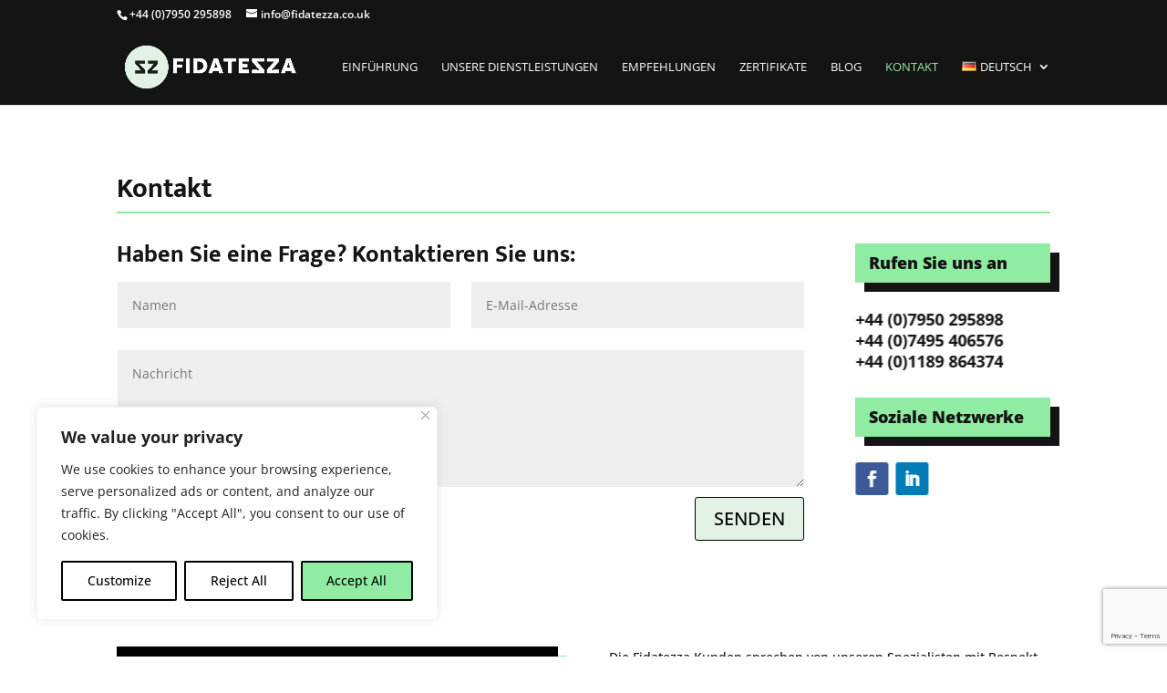

--- FILE ---
content_type: text/html; charset=utf-8
request_url: https://www.google.com/recaptcha/api2/anchor?ar=1&k=6LeyNm0aAAAAAPOPdjGFcBSB567GeHIk_VXB7a2G&co=aHR0cHM6Ly9maWRhdGV6emEuY29tOjQ0Mw..&hl=en&v=9TiwnJFHeuIw_s0wSd3fiKfN&size=invisible&anchor-ms=20000&execute-ms=30000&cb=eqdeq522o7pb
body_size: 48867
content:
<!DOCTYPE HTML><html dir="ltr" lang="en"><head><meta http-equiv="Content-Type" content="text/html; charset=UTF-8">
<meta http-equiv="X-UA-Compatible" content="IE=edge">
<title>reCAPTCHA</title>
<style type="text/css">
/* cyrillic-ext */
@font-face {
  font-family: 'Roboto';
  font-style: normal;
  font-weight: 400;
  font-stretch: 100%;
  src: url(//fonts.gstatic.com/s/roboto/v48/KFO7CnqEu92Fr1ME7kSn66aGLdTylUAMa3GUBHMdazTgWw.woff2) format('woff2');
  unicode-range: U+0460-052F, U+1C80-1C8A, U+20B4, U+2DE0-2DFF, U+A640-A69F, U+FE2E-FE2F;
}
/* cyrillic */
@font-face {
  font-family: 'Roboto';
  font-style: normal;
  font-weight: 400;
  font-stretch: 100%;
  src: url(//fonts.gstatic.com/s/roboto/v48/KFO7CnqEu92Fr1ME7kSn66aGLdTylUAMa3iUBHMdazTgWw.woff2) format('woff2');
  unicode-range: U+0301, U+0400-045F, U+0490-0491, U+04B0-04B1, U+2116;
}
/* greek-ext */
@font-face {
  font-family: 'Roboto';
  font-style: normal;
  font-weight: 400;
  font-stretch: 100%;
  src: url(//fonts.gstatic.com/s/roboto/v48/KFO7CnqEu92Fr1ME7kSn66aGLdTylUAMa3CUBHMdazTgWw.woff2) format('woff2');
  unicode-range: U+1F00-1FFF;
}
/* greek */
@font-face {
  font-family: 'Roboto';
  font-style: normal;
  font-weight: 400;
  font-stretch: 100%;
  src: url(//fonts.gstatic.com/s/roboto/v48/KFO7CnqEu92Fr1ME7kSn66aGLdTylUAMa3-UBHMdazTgWw.woff2) format('woff2');
  unicode-range: U+0370-0377, U+037A-037F, U+0384-038A, U+038C, U+038E-03A1, U+03A3-03FF;
}
/* math */
@font-face {
  font-family: 'Roboto';
  font-style: normal;
  font-weight: 400;
  font-stretch: 100%;
  src: url(//fonts.gstatic.com/s/roboto/v48/KFO7CnqEu92Fr1ME7kSn66aGLdTylUAMawCUBHMdazTgWw.woff2) format('woff2');
  unicode-range: U+0302-0303, U+0305, U+0307-0308, U+0310, U+0312, U+0315, U+031A, U+0326-0327, U+032C, U+032F-0330, U+0332-0333, U+0338, U+033A, U+0346, U+034D, U+0391-03A1, U+03A3-03A9, U+03B1-03C9, U+03D1, U+03D5-03D6, U+03F0-03F1, U+03F4-03F5, U+2016-2017, U+2034-2038, U+203C, U+2040, U+2043, U+2047, U+2050, U+2057, U+205F, U+2070-2071, U+2074-208E, U+2090-209C, U+20D0-20DC, U+20E1, U+20E5-20EF, U+2100-2112, U+2114-2115, U+2117-2121, U+2123-214F, U+2190, U+2192, U+2194-21AE, U+21B0-21E5, U+21F1-21F2, U+21F4-2211, U+2213-2214, U+2216-22FF, U+2308-230B, U+2310, U+2319, U+231C-2321, U+2336-237A, U+237C, U+2395, U+239B-23B7, U+23D0, U+23DC-23E1, U+2474-2475, U+25AF, U+25B3, U+25B7, U+25BD, U+25C1, U+25CA, U+25CC, U+25FB, U+266D-266F, U+27C0-27FF, U+2900-2AFF, U+2B0E-2B11, U+2B30-2B4C, U+2BFE, U+3030, U+FF5B, U+FF5D, U+1D400-1D7FF, U+1EE00-1EEFF;
}
/* symbols */
@font-face {
  font-family: 'Roboto';
  font-style: normal;
  font-weight: 400;
  font-stretch: 100%;
  src: url(//fonts.gstatic.com/s/roboto/v48/KFO7CnqEu92Fr1ME7kSn66aGLdTylUAMaxKUBHMdazTgWw.woff2) format('woff2');
  unicode-range: U+0001-000C, U+000E-001F, U+007F-009F, U+20DD-20E0, U+20E2-20E4, U+2150-218F, U+2190, U+2192, U+2194-2199, U+21AF, U+21E6-21F0, U+21F3, U+2218-2219, U+2299, U+22C4-22C6, U+2300-243F, U+2440-244A, U+2460-24FF, U+25A0-27BF, U+2800-28FF, U+2921-2922, U+2981, U+29BF, U+29EB, U+2B00-2BFF, U+4DC0-4DFF, U+FFF9-FFFB, U+10140-1018E, U+10190-1019C, U+101A0, U+101D0-101FD, U+102E0-102FB, U+10E60-10E7E, U+1D2C0-1D2D3, U+1D2E0-1D37F, U+1F000-1F0FF, U+1F100-1F1AD, U+1F1E6-1F1FF, U+1F30D-1F30F, U+1F315, U+1F31C, U+1F31E, U+1F320-1F32C, U+1F336, U+1F378, U+1F37D, U+1F382, U+1F393-1F39F, U+1F3A7-1F3A8, U+1F3AC-1F3AF, U+1F3C2, U+1F3C4-1F3C6, U+1F3CA-1F3CE, U+1F3D4-1F3E0, U+1F3ED, U+1F3F1-1F3F3, U+1F3F5-1F3F7, U+1F408, U+1F415, U+1F41F, U+1F426, U+1F43F, U+1F441-1F442, U+1F444, U+1F446-1F449, U+1F44C-1F44E, U+1F453, U+1F46A, U+1F47D, U+1F4A3, U+1F4B0, U+1F4B3, U+1F4B9, U+1F4BB, U+1F4BF, U+1F4C8-1F4CB, U+1F4D6, U+1F4DA, U+1F4DF, U+1F4E3-1F4E6, U+1F4EA-1F4ED, U+1F4F7, U+1F4F9-1F4FB, U+1F4FD-1F4FE, U+1F503, U+1F507-1F50B, U+1F50D, U+1F512-1F513, U+1F53E-1F54A, U+1F54F-1F5FA, U+1F610, U+1F650-1F67F, U+1F687, U+1F68D, U+1F691, U+1F694, U+1F698, U+1F6AD, U+1F6B2, U+1F6B9-1F6BA, U+1F6BC, U+1F6C6-1F6CF, U+1F6D3-1F6D7, U+1F6E0-1F6EA, U+1F6F0-1F6F3, U+1F6F7-1F6FC, U+1F700-1F7FF, U+1F800-1F80B, U+1F810-1F847, U+1F850-1F859, U+1F860-1F887, U+1F890-1F8AD, U+1F8B0-1F8BB, U+1F8C0-1F8C1, U+1F900-1F90B, U+1F93B, U+1F946, U+1F984, U+1F996, U+1F9E9, U+1FA00-1FA6F, U+1FA70-1FA7C, U+1FA80-1FA89, U+1FA8F-1FAC6, U+1FACE-1FADC, U+1FADF-1FAE9, U+1FAF0-1FAF8, U+1FB00-1FBFF;
}
/* vietnamese */
@font-face {
  font-family: 'Roboto';
  font-style: normal;
  font-weight: 400;
  font-stretch: 100%;
  src: url(//fonts.gstatic.com/s/roboto/v48/KFO7CnqEu92Fr1ME7kSn66aGLdTylUAMa3OUBHMdazTgWw.woff2) format('woff2');
  unicode-range: U+0102-0103, U+0110-0111, U+0128-0129, U+0168-0169, U+01A0-01A1, U+01AF-01B0, U+0300-0301, U+0303-0304, U+0308-0309, U+0323, U+0329, U+1EA0-1EF9, U+20AB;
}
/* latin-ext */
@font-face {
  font-family: 'Roboto';
  font-style: normal;
  font-weight: 400;
  font-stretch: 100%;
  src: url(//fonts.gstatic.com/s/roboto/v48/KFO7CnqEu92Fr1ME7kSn66aGLdTylUAMa3KUBHMdazTgWw.woff2) format('woff2');
  unicode-range: U+0100-02BA, U+02BD-02C5, U+02C7-02CC, U+02CE-02D7, U+02DD-02FF, U+0304, U+0308, U+0329, U+1D00-1DBF, U+1E00-1E9F, U+1EF2-1EFF, U+2020, U+20A0-20AB, U+20AD-20C0, U+2113, U+2C60-2C7F, U+A720-A7FF;
}
/* latin */
@font-face {
  font-family: 'Roboto';
  font-style: normal;
  font-weight: 400;
  font-stretch: 100%;
  src: url(//fonts.gstatic.com/s/roboto/v48/KFO7CnqEu92Fr1ME7kSn66aGLdTylUAMa3yUBHMdazQ.woff2) format('woff2');
  unicode-range: U+0000-00FF, U+0131, U+0152-0153, U+02BB-02BC, U+02C6, U+02DA, U+02DC, U+0304, U+0308, U+0329, U+2000-206F, U+20AC, U+2122, U+2191, U+2193, U+2212, U+2215, U+FEFF, U+FFFD;
}
/* cyrillic-ext */
@font-face {
  font-family: 'Roboto';
  font-style: normal;
  font-weight: 500;
  font-stretch: 100%;
  src: url(//fonts.gstatic.com/s/roboto/v48/KFO7CnqEu92Fr1ME7kSn66aGLdTylUAMa3GUBHMdazTgWw.woff2) format('woff2');
  unicode-range: U+0460-052F, U+1C80-1C8A, U+20B4, U+2DE0-2DFF, U+A640-A69F, U+FE2E-FE2F;
}
/* cyrillic */
@font-face {
  font-family: 'Roboto';
  font-style: normal;
  font-weight: 500;
  font-stretch: 100%;
  src: url(//fonts.gstatic.com/s/roboto/v48/KFO7CnqEu92Fr1ME7kSn66aGLdTylUAMa3iUBHMdazTgWw.woff2) format('woff2');
  unicode-range: U+0301, U+0400-045F, U+0490-0491, U+04B0-04B1, U+2116;
}
/* greek-ext */
@font-face {
  font-family: 'Roboto';
  font-style: normal;
  font-weight: 500;
  font-stretch: 100%;
  src: url(//fonts.gstatic.com/s/roboto/v48/KFO7CnqEu92Fr1ME7kSn66aGLdTylUAMa3CUBHMdazTgWw.woff2) format('woff2');
  unicode-range: U+1F00-1FFF;
}
/* greek */
@font-face {
  font-family: 'Roboto';
  font-style: normal;
  font-weight: 500;
  font-stretch: 100%;
  src: url(//fonts.gstatic.com/s/roboto/v48/KFO7CnqEu92Fr1ME7kSn66aGLdTylUAMa3-UBHMdazTgWw.woff2) format('woff2');
  unicode-range: U+0370-0377, U+037A-037F, U+0384-038A, U+038C, U+038E-03A1, U+03A3-03FF;
}
/* math */
@font-face {
  font-family: 'Roboto';
  font-style: normal;
  font-weight: 500;
  font-stretch: 100%;
  src: url(//fonts.gstatic.com/s/roboto/v48/KFO7CnqEu92Fr1ME7kSn66aGLdTylUAMawCUBHMdazTgWw.woff2) format('woff2');
  unicode-range: U+0302-0303, U+0305, U+0307-0308, U+0310, U+0312, U+0315, U+031A, U+0326-0327, U+032C, U+032F-0330, U+0332-0333, U+0338, U+033A, U+0346, U+034D, U+0391-03A1, U+03A3-03A9, U+03B1-03C9, U+03D1, U+03D5-03D6, U+03F0-03F1, U+03F4-03F5, U+2016-2017, U+2034-2038, U+203C, U+2040, U+2043, U+2047, U+2050, U+2057, U+205F, U+2070-2071, U+2074-208E, U+2090-209C, U+20D0-20DC, U+20E1, U+20E5-20EF, U+2100-2112, U+2114-2115, U+2117-2121, U+2123-214F, U+2190, U+2192, U+2194-21AE, U+21B0-21E5, U+21F1-21F2, U+21F4-2211, U+2213-2214, U+2216-22FF, U+2308-230B, U+2310, U+2319, U+231C-2321, U+2336-237A, U+237C, U+2395, U+239B-23B7, U+23D0, U+23DC-23E1, U+2474-2475, U+25AF, U+25B3, U+25B7, U+25BD, U+25C1, U+25CA, U+25CC, U+25FB, U+266D-266F, U+27C0-27FF, U+2900-2AFF, U+2B0E-2B11, U+2B30-2B4C, U+2BFE, U+3030, U+FF5B, U+FF5D, U+1D400-1D7FF, U+1EE00-1EEFF;
}
/* symbols */
@font-face {
  font-family: 'Roboto';
  font-style: normal;
  font-weight: 500;
  font-stretch: 100%;
  src: url(//fonts.gstatic.com/s/roboto/v48/KFO7CnqEu92Fr1ME7kSn66aGLdTylUAMaxKUBHMdazTgWw.woff2) format('woff2');
  unicode-range: U+0001-000C, U+000E-001F, U+007F-009F, U+20DD-20E0, U+20E2-20E4, U+2150-218F, U+2190, U+2192, U+2194-2199, U+21AF, U+21E6-21F0, U+21F3, U+2218-2219, U+2299, U+22C4-22C6, U+2300-243F, U+2440-244A, U+2460-24FF, U+25A0-27BF, U+2800-28FF, U+2921-2922, U+2981, U+29BF, U+29EB, U+2B00-2BFF, U+4DC0-4DFF, U+FFF9-FFFB, U+10140-1018E, U+10190-1019C, U+101A0, U+101D0-101FD, U+102E0-102FB, U+10E60-10E7E, U+1D2C0-1D2D3, U+1D2E0-1D37F, U+1F000-1F0FF, U+1F100-1F1AD, U+1F1E6-1F1FF, U+1F30D-1F30F, U+1F315, U+1F31C, U+1F31E, U+1F320-1F32C, U+1F336, U+1F378, U+1F37D, U+1F382, U+1F393-1F39F, U+1F3A7-1F3A8, U+1F3AC-1F3AF, U+1F3C2, U+1F3C4-1F3C6, U+1F3CA-1F3CE, U+1F3D4-1F3E0, U+1F3ED, U+1F3F1-1F3F3, U+1F3F5-1F3F7, U+1F408, U+1F415, U+1F41F, U+1F426, U+1F43F, U+1F441-1F442, U+1F444, U+1F446-1F449, U+1F44C-1F44E, U+1F453, U+1F46A, U+1F47D, U+1F4A3, U+1F4B0, U+1F4B3, U+1F4B9, U+1F4BB, U+1F4BF, U+1F4C8-1F4CB, U+1F4D6, U+1F4DA, U+1F4DF, U+1F4E3-1F4E6, U+1F4EA-1F4ED, U+1F4F7, U+1F4F9-1F4FB, U+1F4FD-1F4FE, U+1F503, U+1F507-1F50B, U+1F50D, U+1F512-1F513, U+1F53E-1F54A, U+1F54F-1F5FA, U+1F610, U+1F650-1F67F, U+1F687, U+1F68D, U+1F691, U+1F694, U+1F698, U+1F6AD, U+1F6B2, U+1F6B9-1F6BA, U+1F6BC, U+1F6C6-1F6CF, U+1F6D3-1F6D7, U+1F6E0-1F6EA, U+1F6F0-1F6F3, U+1F6F7-1F6FC, U+1F700-1F7FF, U+1F800-1F80B, U+1F810-1F847, U+1F850-1F859, U+1F860-1F887, U+1F890-1F8AD, U+1F8B0-1F8BB, U+1F8C0-1F8C1, U+1F900-1F90B, U+1F93B, U+1F946, U+1F984, U+1F996, U+1F9E9, U+1FA00-1FA6F, U+1FA70-1FA7C, U+1FA80-1FA89, U+1FA8F-1FAC6, U+1FACE-1FADC, U+1FADF-1FAE9, U+1FAF0-1FAF8, U+1FB00-1FBFF;
}
/* vietnamese */
@font-face {
  font-family: 'Roboto';
  font-style: normal;
  font-weight: 500;
  font-stretch: 100%;
  src: url(//fonts.gstatic.com/s/roboto/v48/KFO7CnqEu92Fr1ME7kSn66aGLdTylUAMa3OUBHMdazTgWw.woff2) format('woff2');
  unicode-range: U+0102-0103, U+0110-0111, U+0128-0129, U+0168-0169, U+01A0-01A1, U+01AF-01B0, U+0300-0301, U+0303-0304, U+0308-0309, U+0323, U+0329, U+1EA0-1EF9, U+20AB;
}
/* latin-ext */
@font-face {
  font-family: 'Roboto';
  font-style: normal;
  font-weight: 500;
  font-stretch: 100%;
  src: url(//fonts.gstatic.com/s/roboto/v48/KFO7CnqEu92Fr1ME7kSn66aGLdTylUAMa3KUBHMdazTgWw.woff2) format('woff2');
  unicode-range: U+0100-02BA, U+02BD-02C5, U+02C7-02CC, U+02CE-02D7, U+02DD-02FF, U+0304, U+0308, U+0329, U+1D00-1DBF, U+1E00-1E9F, U+1EF2-1EFF, U+2020, U+20A0-20AB, U+20AD-20C0, U+2113, U+2C60-2C7F, U+A720-A7FF;
}
/* latin */
@font-face {
  font-family: 'Roboto';
  font-style: normal;
  font-weight: 500;
  font-stretch: 100%;
  src: url(//fonts.gstatic.com/s/roboto/v48/KFO7CnqEu92Fr1ME7kSn66aGLdTylUAMa3yUBHMdazQ.woff2) format('woff2');
  unicode-range: U+0000-00FF, U+0131, U+0152-0153, U+02BB-02BC, U+02C6, U+02DA, U+02DC, U+0304, U+0308, U+0329, U+2000-206F, U+20AC, U+2122, U+2191, U+2193, U+2212, U+2215, U+FEFF, U+FFFD;
}
/* cyrillic-ext */
@font-face {
  font-family: 'Roboto';
  font-style: normal;
  font-weight: 900;
  font-stretch: 100%;
  src: url(//fonts.gstatic.com/s/roboto/v48/KFO7CnqEu92Fr1ME7kSn66aGLdTylUAMa3GUBHMdazTgWw.woff2) format('woff2');
  unicode-range: U+0460-052F, U+1C80-1C8A, U+20B4, U+2DE0-2DFF, U+A640-A69F, U+FE2E-FE2F;
}
/* cyrillic */
@font-face {
  font-family: 'Roboto';
  font-style: normal;
  font-weight: 900;
  font-stretch: 100%;
  src: url(//fonts.gstatic.com/s/roboto/v48/KFO7CnqEu92Fr1ME7kSn66aGLdTylUAMa3iUBHMdazTgWw.woff2) format('woff2');
  unicode-range: U+0301, U+0400-045F, U+0490-0491, U+04B0-04B1, U+2116;
}
/* greek-ext */
@font-face {
  font-family: 'Roboto';
  font-style: normal;
  font-weight: 900;
  font-stretch: 100%;
  src: url(//fonts.gstatic.com/s/roboto/v48/KFO7CnqEu92Fr1ME7kSn66aGLdTylUAMa3CUBHMdazTgWw.woff2) format('woff2');
  unicode-range: U+1F00-1FFF;
}
/* greek */
@font-face {
  font-family: 'Roboto';
  font-style: normal;
  font-weight: 900;
  font-stretch: 100%;
  src: url(//fonts.gstatic.com/s/roboto/v48/KFO7CnqEu92Fr1ME7kSn66aGLdTylUAMa3-UBHMdazTgWw.woff2) format('woff2');
  unicode-range: U+0370-0377, U+037A-037F, U+0384-038A, U+038C, U+038E-03A1, U+03A3-03FF;
}
/* math */
@font-face {
  font-family: 'Roboto';
  font-style: normal;
  font-weight: 900;
  font-stretch: 100%;
  src: url(//fonts.gstatic.com/s/roboto/v48/KFO7CnqEu92Fr1ME7kSn66aGLdTylUAMawCUBHMdazTgWw.woff2) format('woff2');
  unicode-range: U+0302-0303, U+0305, U+0307-0308, U+0310, U+0312, U+0315, U+031A, U+0326-0327, U+032C, U+032F-0330, U+0332-0333, U+0338, U+033A, U+0346, U+034D, U+0391-03A1, U+03A3-03A9, U+03B1-03C9, U+03D1, U+03D5-03D6, U+03F0-03F1, U+03F4-03F5, U+2016-2017, U+2034-2038, U+203C, U+2040, U+2043, U+2047, U+2050, U+2057, U+205F, U+2070-2071, U+2074-208E, U+2090-209C, U+20D0-20DC, U+20E1, U+20E5-20EF, U+2100-2112, U+2114-2115, U+2117-2121, U+2123-214F, U+2190, U+2192, U+2194-21AE, U+21B0-21E5, U+21F1-21F2, U+21F4-2211, U+2213-2214, U+2216-22FF, U+2308-230B, U+2310, U+2319, U+231C-2321, U+2336-237A, U+237C, U+2395, U+239B-23B7, U+23D0, U+23DC-23E1, U+2474-2475, U+25AF, U+25B3, U+25B7, U+25BD, U+25C1, U+25CA, U+25CC, U+25FB, U+266D-266F, U+27C0-27FF, U+2900-2AFF, U+2B0E-2B11, U+2B30-2B4C, U+2BFE, U+3030, U+FF5B, U+FF5D, U+1D400-1D7FF, U+1EE00-1EEFF;
}
/* symbols */
@font-face {
  font-family: 'Roboto';
  font-style: normal;
  font-weight: 900;
  font-stretch: 100%;
  src: url(//fonts.gstatic.com/s/roboto/v48/KFO7CnqEu92Fr1ME7kSn66aGLdTylUAMaxKUBHMdazTgWw.woff2) format('woff2');
  unicode-range: U+0001-000C, U+000E-001F, U+007F-009F, U+20DD-20E0, U+20E2-20E4, U+2150-218F, U+2190, U+2192, U+2194-2199, U+21AF, U+21E6-21F0, U+21F3, U+2218-2219, U+2299, U+22C4-22C6, U+2300-243F, U+2440-244A, U+2460-24FF, U+25A0-27BF, U+2800-28FF, U+2921-2922, U+2981, U+29BF, U+29EB, U+2B00-2BFF, U+4DC0-4DFF, U+FFF9-FFFB, U+10140-1018E, U+10190-1019C, U+101A0, U+101D0-101FD, U+102E0-102FB, U+10E60-10E7E, U+1D2C0-1D2D3, U+1D2E0-1D37F, U+1F000-1F0FF, U+1F100-1F1AD, U+1F1E6-1F1FF, U+1F30D-1F30F, U+1F315, U+1F31C, U+1F31E, U+1F320-1F32C, U+1F336, U+1F378, U+1F37D, U+1F382, U+1F393-1F39F, U+1F3A7-1F3A8, U+1F3AC-1F3AF, U+1F3C2, U+1F3C4-1F3C6, U+1F3CA-1F3CE, U+1F3D4-1F3E0, U+1F3ED, U+1F3F1-1F3F3, U+1F3F5-1F3F7, U+1F408, U+1F415, U+1F41F, U+1F426, U+1F43F, U+1F441-1F442, U+1F444, U+1F446-1F449, U+1F44C-1F44E, U+1F453, U+1F46A, U+1F47D, U+1F4A3, U+1F4B0, U+1F4B3, U+1F4B9, U+1F4BB, U+1F4BF, U+1F4C8-1F4CB, U+1F4D6, U+1F4DA, U+1F4DF, U+1F4E3-1F4E6, U+1F4EA-1F4ED, U+1F4F7, U+1F4F9-1F4FB, U+1F4FD-1F4FE, U+1F503, U+1F507-1F50B, U+1F50D, U+1F512-1F513, U+1F53E-1F54A, U+1F54F-1F5FA, U+1F610, U+1F650-1F67F, U+1F687, U+1F68D, U+1F691, U+1F694, U+1F698, U+1F6AD, U+1F6B2, U+1F6B9-1F6BA, U+1F6BC, U+1F6C6-1F6CF, U+1F6D3-1F6D7, U+1F6E0-1F6EA, U+1F6F0-1F6F3, U+1F6F7-1F6FC, U+1F700-1F7FF, U+1F800-1F80B, U+1F810-1F847, U+1F850-1F859, U+1F860-1F887, U+1F890-1F8AD, U+1F8B0-1F8BB, U+1F8C0-1F8C1, U+1F900-1F90B, U+1F93B, U+1F946, U+1F984, U+1F996, U+1F9E9, U+1FA00-1FA6F, U+1FA70-1FA7C, U+1FA80-1FA89, U+1FA8F-1FAC6, U+1FACE-1FADC, U+1FADF-1FAE9, U+1FAF0-1FAF8, U+1FB00-1FBFF;
}
/* vietnamese */
@font-face {
  font-family: 'Roboto';
  font-style: normal;
  font-weight: 900;
  font-stretch: 100%;
  src: url(//fonts.gstatic.com/s/roboto/v48/KFO7CnqEu92Fr1ME7kSn66aGLdTylUAMa3OUBHMdazTgWw.woff2) format('woff2');
  unicode-range: U+0102-0103, U+0110-0111, U+0128-0129, U+0168-0169, U+01A0-01A1, U+01AF-01B0, U+0300-0301, U+0303-0304, U+0308-0309, U+0323, U+0329, U+1EA0-1EF9, U+20AB;
}
/* latin-ext */
@font-face {
  font-family: 'Roboto';
  font-style: normal;
  font-weight: 900;
  font-stretch: 100%;
  src: url(//fonts.gstatic.com/s/roboto/v48/KFO7CnqEu92Fr1ME7kSn66aGLdTylUAMa3KUBHMdazTgWw.woff2) format('woff2');
  unicode-range: U+0100-02BA, U+02BD-02C5, U+02C7-02CC, U+02CE-02D7, U+02DD-02FF, U+0304, U+0308, U+0329, U+1D00-1DBF, U+1E00-1E9F, U+1EF2-1EFF, U+2020, U+20A0-20AB, U+20AD-20C0, U+2113, U+2C60-2C7F, U+A720-A7FF;
}
/* latin */
@font-face {
  font-family: 'Roboto';
  font-style: normal;
  font-weight: 900;
  font-stretch: 100%;
  src: url(//fonts.gstatic.com/s/roboto/v48/KFO7CnqEu92Fr1ME7kSn66aGLdTylUAMa3yUBHMdazQ.woff2) format('woff2');
  unicode-range: U+0000-00FF, U+0131, U+0152-0153, U+02BB-02BC, U+02C6, U+02DA, U+02DC, U+0304, U+0308, U+0329, U+2000-206F, U+20AC, U+2122, U+2191, U+2193, U+2212, U+2215, U+FEFF, U+FFFD;
}

</style>
<link rel="stylesheet" type="text/css" href="https://www.gstatic.com/recaptcha/releases/9TiwnJFHeuIw_s0wSd3fiKfN/styles__ltr.css">
<script nonce="V0IBuOmafJf02YGEKMbddQ" type="text/javascript">window['__recaptcha_api'] = 'https://www.google.com/recaptcha/api2/';</script>
<script type="text/javascript" src="https://www.gstatic.com/recaptcha/releases/9TiwnJFHeuIw_s0wSd3fiKfN/recaptcha__en.js" nonce="V0IBuOmafJf02YGEKMbddQ">
      
    </script></head>
<body><div id="rc-anchor-alert" class="rc-anchor-alert"></div>
<input type="hidden" id="recaptcha-token" value="[base64]">
<script type="text/javascript" nonce="V0IBuOmafJf02YGEKMbddQ">
      recaptcha.anchor.Main.init("[\x22ainput\x22,[\x22bgdata\x22,\x22\x22,\[base64]/[base64]/UltIKytdPWE6KGE8MjA0OD9SW0grK109YT4+NnwxOTI6KChhJjY0NTEyKT09NTUyOTYmJnErMTxoLmxlbmd0aCYmKGguY2hhckNvZGVBdChxKzEpJjY0NTEyKT09NTYzMjA/[base64]/MjU1OlI/[base64]/[base64]/[base64]/[base64]/[base64]/[base64]/[base64]/[base64]/[base64]/[base64]\x22,\[base64]\x22,\x22w6HCkmvDgMOpe8K5wqVkwp/Dn8Kfwqc7wp/Cn8Kew7hAw5hTwrLDiMOQw6LCtyLDly/ChcOmfQrCksKdBMOlwoXColjDgMKGw5JdUcKyw7EZKcO9a8KrwrAWM8KAw5TDlcOuVDvCnG/DsXsYwrUAZkV+JSTDnWPCs8OPPz9Bw6oowo17w73DpcKkw5k7FsKYw7pKwroHwrnChBHDu33CjMKMw6XDv1vCusOawp7CgRfChsOjcsK4Lw7CkSTCkVfDlcOmNFROwr/DqcO6w5N4SANxwo3Dq3fDrcKHZTTCt8OIw7DCtsKrwp/CnsKrwr8swrvCrGLCoj3CrWTDs8K+ODbDtsK9CsO4dMOgG3NBw4LCnUzDpBMBw7vCjMOmwpVpGcK8LwpxHMK8w6swwqfClsObNsKXcRlBwr/Du2jDoEo4FinDjMOIwqpbw4BcwoHCkmnCucOXW8OSwq4VHMOnDMKmw77DpWEbKsODQ0/CtBHDpToOXMOiw5HDon8iU8KOwr9AJ8OmXBjCgsKQIsKnfsO0CyjCmsOpC8OsJX0QaFnDtsKML8KnwrlpA0pow5UNfsKnw7/DpcORNsKdwqZiQ0/DonbCmUtdFcK0McOdw6zDlDvDpsKuEcOACEjCh8ODCXkUeDDCjC/CisOgw6fDuTbDl3hLw4x6QzI9AmJCacK7wpLDqg/CghzDpMOGw6cHwrpvwp4+dcK7YcOLw6V/DQU5fF7Di0QFbsO3wrZDwr/Cj8OnSsKdwqfCo8ORwoPCssOPPsKJwpFATMOJwrPCpMOwwrDDksOdw6s2N8KQbsOEw4HDi8KPw5l4wqjDgMO7TAQ8EzxIw7Z/[base64]/CtMKqHgvCgVHDq8ORNlTCvMK+Ww3CusOiXGoWw5/CinrDocOeWsKcXx/ChsKJw7/DvsKmwrjDpFQiWWZSZMKsCFlcwoF9csOjwp1/J1Rfw5vCqSQ1OTBQw5jDnsO/[base64]/DocKtd8K8w4nDtCVRw6tVORQkw7XDqcKew4vDisKTZUbDumvCsMKReA4IMmHDh8KmGMOGXyBFYy8cLFDDh8O7GXsiInBewo3DjhrDjsKzw4lNw4TCt24rwrA0wqVadXbDg8OFC8OYwo/ClsKYR8K7AcOyLgVQPBtTOARhwpjCgETCunQPZSrDlMKtA3HDhcKdPWfCqzkOY8KnbTvDocKnwqrDjXITKMK2O8OGwo05woLCgsOnORwQwrbCmcOcw7UTVg7Cu8KVw7pxw6bCu8ORCsOgdBdGwpDCp8Oqw45WwqDCs23DgToDfcKDwqs/OWYDQMKLccOOwqXDv8Krw4XDgMKXw4BkwqvCm8OkAsOIDsODYjjCgcOHwphvwqgkwoEbZi3CnSTDsDhRHsKeIUDDsMK8H8KHbF3CsMO4NsK4dVvDpsOMVSfCrDvDtMK/QcKTEgnDtsKgb1YWX11cGMOvIHw0w496YMKKw41vw6nCmlA9wpfCqMKLw5DCt8KQNMKoTggEJBoHfwrDp8OiZhxPSMKcXlTCgsK5w5DDj2gzw4/CmcOudjcIwq01MMKrZMKtdgXCr8KswogLOGzDq8OwG8KQw70mwpfDsTfCoBfDvV5zw5UTw7/[base64]/[base64]/DhX3DlsKawqzDqsObw41PH2HCiRvCoGlMCsKKwoHDpgfCt07CiU9TQMOgwowmATYoGsKSwqE+w43CgsOkw5l4wpDDnAcTwoTCmj7ClsKDwpJQWm/CrQnDn1DCgjjDjsOQwqV7wp3CpX19I8KaYynDnz1LMTzCkTzDvcOHw4fCtsOjwo/DijHCsmVDZ8K3woTCocOmQsKxw5lUwqDDjsK3wopzwrg6w6R2KsOXwoxnX8OxwpQ/w6pDXsKvw5dJw4zDukR3wrvDlcKRN2vCvTJIJTzCtcOKW8O/w6zCn8Olw5IzL3/[base64]/dAZqcDwAHsKMw5ETw6nDuQ08wpfDjn4ZVMKmI8KWWMK5UsKLw69cCcO0w6QlwqHDrnkZwoAYTsOrw44LMTJJwqE6N3XDiWhQwoV+L8O3wqrCqsKcPmRYwp9/HgzCplHDk8KTw5gswoRGw4jDqHbCucOiwrDDgcOzXiEhw73DuXTCt8O2YG7DocOFOMK4wqvDnznCt8O5NcO2J0/DgWsKwovDn8KIa8O8woTCrMKmw4HDl04TwpvCqxctwpdowqxgwoTCq8OZFkTDlgtEGgNUfiEUbsO4woU3W8O1w5pgwrTDp8K/QsO8wo1cKSIvw7hJHC1tw5VvLsOqDF9swo3DncKzwpAtV8OxVcKgw7nCm8OHwotswrDCjMKGBsK6w6HDhUTChDY1BcOBaATCs2HCplsARlbClMK6wqwxw64FU8KeZXXCh8Kpw6PDrMO4X2jDj8OIwplcwp4vJ11VMcOZVTRMwq/CpcOwbjNsRn9TOsKUSsOwFQzCqTkMWsKlZsOubUciw63DscKDTcORw4NDUUvDq3xlREXDpsO3w5HDmz/CkyvDlm3Ci8OtHT9McMK1FgNnw4JEwqXDu8OsYMOBb8KdeX1uwovDvkQmB8K8w6LCsMK/L8Kvw6jDgcOwV1NYe8O9IsOhw7TCjlrDtcOyd0XClMK5Ui/[base64]/DgsOpPD4Iw6zCs8KNEV0bw7TDiCHDhFLDt8O4CcOqYRATw5zDrg3DiyfDtBxRw7ACacOAw6jDqTtmw7ZUwpQHGMOQwporDC/Doz7DiMOkwp9pKsOLw4ZAw6VFwqxiw6p0wpo2w4bCs8KMC0LDiVl4w6kuwpLDr0DDtkl9w7wawoV7w7c1woPDoCcoWsK3XcKtw6jCqcOwwrVlwozDk8OQwqfDsVICwr18w4HDrj/Cun/DlXXCqGXCvcO3w7fDhsOIXn1ewqkIwqDDg27Ck8KowqfDmRhaO0TDqcOdQ28lCcKAQyYOwojDuAXCqsOaNl/CuMK/dsO1w7bDicOnw6fDo8Onwq7DlElEw7t/L8Kxw5U+wrd6wqLCszfDjsOCUgvCt8OpV1TDh8OiX1dSLMO2ZcKDwo7CrMOrw5rDh24xNHHDnsKYwrsgwrvDmkfDvcKWw5XDoMOVwoNtw73DvMK6QDvDiyRiCjrDogdzw691OnjDljPCrMKQZGXDn8KHwqw7Kzh/J8ObLcOTw73DmsKSwovCmmkHVG7CicO/GcKewolXfXfCjcKDwpfCox8qag3DmMOBRsKvwrvCvwV8wr1mwrrCnsOwKcO5w43CogPCjAU/wq3DtjQWw4rDncKxwpjDkMOrYsKfw4bDmUHCrFXCpFZ5w4TDo1nCssKWL10CQcOlw6fDmCBAKBzDm8OmHcKawqLChxvDvcOyasOFAHlNWMOaVcO1ZAIae8O6KsK+wp7CqsKCwqbCpyBbw6d/w4PDjsOIYsK3dsKBH8OiKcO+ZcKXw5nDoW3CoEbDhlJmA8Kiw4PCtcO4wonDucKQSsONwrvDk0o+NBbCqCfClB11XsOQw5jDvQLDkVQKDsO1wp1pwrVSfyDDs11sXcKOw5/CisOgw4VkasKfBsO7w4R6woI4wqDDgsKawpgyQk/[base64]/DgxstJgpzw5MkwrvCqGcuw6lfw4TDsHbDv8KDSMOUwpvCj8KWJcKywrI/HMKbw6FPwqIKw5HDrMOtPFY7wrHCmsO7woE4w6/CpBPDgsKWERLDqxdpwqXCp8Kew6kGw7t7ZMKjfhJ0YHNMI8KmCcKJwqhGXx7Ct8KLX3DCo8OpwovDj8Klw70uZcKKB8OnBsOfVmoLwoQwOj7DscK3w6wLw6RfTVZQw6fDnzvDmMOtwpl3wrJxX8OBEcO/wpM3w7QLwq3DszjDhcK+aQtvwpXDkzfChlXCiV3DuVHDlgrCocOBwpVZMsOvT2UPC8KuTMOYPhNAKQTCrwXDkMO+w6LClBdSwowWSEM+w5FIw65VwqHDmkfCmVFew7AlRivCtcKbw5/CucOSFFVHTcKjBWcIwqxERMOAUcOTfsKGwrwmw4DClcKawohWw7FKGcKqw7LCmybDtzhDwqbCjcOuIcOqwoJyUkDClgTCuMKTWMOaJMKmPA3CnRdlGcO8wrjCmsOswrtnw4nClcKSD8O9OlRDCsK/GTN3ak/CmMK5w7ApwrTDqizDmsKAd8KGw7QwYMK/w6TCoMKSQCnDvGTCh8KkMMKTw6XCjVrDvxJSKMO2BcKtwqPDkDjDn8K5wofCmcKIwoMQGTjCnMONG2wqYcKywrIKwqURwq/CplB7wrs/wqPDvwo3SWQfA3XCk8OvesK9RwISw6RVbsOJwrsBdMKowqYbw4XDoVUEScKoBFJNZcObNS7DlnbCo8Ohey/DsxkkwoFDUS8/wpfDiQzCq25/OXUrw5bDvB5AwpZcwoF8w7d/AMKnw63DtiTCqMOQw5zDpMK4w7ViG8OywpEGw78CwoEuOcO4E8O8w77Ds8Oiw6/CgUzCmsOnwpnDicKCw68YWjEUwo3CrWHDp8KlIVZWe8OLZilWw4zDrcKvw5PDrzRbw4MOw7ttwoTDiMOkBgoJw73DlsOUe8Ofw5VMCDDCosOzOgcCwqhSXMK1wpvDp2fClkfCucO/[base64]/CiFTDvjbDr0XDkmIpJS47bMKbIwDCn2/Cp3HDv8KJw7PCsMOmDcKLwrRLDMKZFcKGw4zCpmbDlAtvYsObwr0KDyZXBl1RJ8ONZjfCtsOpw79kw4NXwpAcICfDiXjChMOvw5HDql4uw5DDiW9Zw4PCjBHDs1N9E2LDuMOTwrDClcKDwohGw53Dry/CosOiw7TCl2HCvxrCrMK0XxBtAMKQwrREwoPDq1pTw596wp5hEsKaw6sxfAXChcKcwqZewq0KO8KbEcK0w5ZywrUAwpFpw63CkzjDjsOBUCzDmhJ+w4HDscO7w5hdDh/DrsKKw6pWwo9/ZjTCm0h4w4zCv0oswpVqw5jCsBnDi8KAXyV+woYQw7lsQ8KQw5xAw5DDrcKJUxkeNRkJfDJdUAzDmcO9H1NQw7fDisOOwpPDpcOWw7N2w4rCjcOBw6nDh8O/[base64]/[base64]/Dt8O7wo3Ct0TDrcOgwr9PfcO1wqRvA8KfSj/Cvldfwpx/VGzDoSPDky7DrcOoF8KnK2/[base64]/CjcKXOsK9w6Bsw4PDj8ORwrZ4GcOiPcOIwrvCrjdOUwLDjgrCunLDg8K3QcOzawcqw50zAgrCqcKpHcK1w4UNwp8ow5kbwrrDlcKnwrbDkF0XK1fDvcO2wr/DtcOgwrXDiSFBwohLw7HDqHnCn8O9fcK5w5nDp8KxRMOyfWE1B8ObwrnDvCvDtMOvaMKNw7t5wqRRwpbDusOrwqfDsErCgcO4HsKlwrTDmMKsScKdw7oKw78Qw6JAPcKGwq5gwroTVnbCgB3Di8OkYsO7w6DDgnbDoBZBe1jDi8OEw5DCvMOLw6/[base64]/GsOkJMKow6LDocKowrEIPlnDpXPCs3EDdVJmw4A9wqzCg8Kxw6MvTcO/w4vCriHCijPDlHXCvsK5wo9Mw73DqMOgR8OJSMKtwpAuw70lDDXCs8OJw6DDjMOWMErDr8O7wqzDkAlIwrAXwq9/w7pVLCtBwprCnsOSZi5xwpx3cT52HMKhUMO4wqgQKU3DoMOteXTCnH05NMKgD2TCiMOGG8KBViJCTVHDlMKfenRMw57CuRXCiMONch/DrsK7VS1aw515w4wRw5obwoBvWMOkd2PDrsKZI8OiKEhBwrfDtwHCjsO/w79fw5IhYMOhwrdlw5BMw7nDi8O4woscKFFLw7vDtsK7J8K1fynCnTUWwr/CgsKkw50rDAFEw6bDp8OqLB1SwrLDh8KkXMOww4bDtXFhWB/CvMOWaMOsw4zDunnCr8O1wqPDi8O3ZFw7RsK6wpAiw5/ClcOxwpLCvTHDvsKnwp5ud8Kawo8kGcOdwrFkLMKXL8Kow7RGNMKdF8OAwozDg1x7w4dkwodrwoozAMOgw7Zjw6AGw41mwrrDt8OpwoRBMX3DicOMw503U8O1w6Qxw7ozw5bCuWfCh1Jcwo/DlMOyw4tgw6xCFMKQXcKaw67CtQzCoUPDlm7DocKtUMOtcsK1OMKybsOJw5JRw7TDucKqw7PChsOyw7TDmMOoZ3sFw6d/[base64]/w75RHcO8FUzDvhpVw4HCqsOgdl3CvkVFwr0IRcOyw6rDhRPCoMKCaTfDmcK7QFvCncOEFDDCrRrDj1sgdMKsw6Ivw6zDjijCkMK2wqzDmcK/ZcOFwpB3woDDs8Oqwr1Yw6fDtcOzacOZw5EDWMOgIht6w7PDhsKgwqE2ImDDpVrCiT8YY38cw47CmsK8wqTCssKzZsK3w7DDvHUSCsKJwoxiwrjCoMK1Cy3Co8KVw5bCvCkiw4fDlEh4wqccesO6w74/WcOjEcK1BMOqDsOyw4TDszXCu8OmQk1AYVbCq8OSEcKqNlpmSzwOwpFJwqxOKcOaw6djNCUmZsKPWMKSw6/CuTDClMOyw6PDqV/DuzTDhMKSA8Oww51oWcKHV8KRahHDuMOFwp3Dqzx+wqPDisKiejzDvMOnwqnCnhPDlcKbZXQ0w7BHJMOkwpQKw4/DsBbDhD1aV8K5woQvH8KGZW7CgGhJw4/ChcOhJcKrwoPClkzDm8OXPS3ChSvCrcKkM8KEGMK6wqfDm8KJfMOhw63CmcOyw7PCnBvCssOxFV8MRHLCqxVxw785w6Q5w7PCpCYNAcK/bsOWIMOwwoV1ZMOqwr7ChsKQIAHCvMKuw6kfG8K7eU4ew5dNKcOnYiU1b18Lw4EvTjlBFcOkSMOvbMOPwqbDlcOMw5Juw6sMc8O2wo1kR3Iewr7CiUtFRsOJWxpRwr/DuMKRw4Juw5rChcKKUsO/w6/DvBbDmMK6GcOnw5HClx/CrS7DnMOgwqsjw5PDgSLCicKKD8OYHH3DqsOWAMK6McK9w7Qmw49Gw7suW2LChmzCijfCl8O1FnxqDxfCj1oqwpEOQR7Cr8KXSy4/LcKZw4Bsw7vClW7DqsKlw7Z1w4DDtMOww4lkH8OXw5Z5w5fDuMOxUn3CnS3DsMOhwrBgZBrCi8O8HgjDsMOvdcKpbw9zcMKBwqzDvsKANl3CisOHwpgySWnDh8OHDgfCmcKRVDrDv8K1w55nwo/Cl1XDlzkEwqktFsOow79sw4tqIcO/[base64]/woXCr8KvEsK3M8OVw5dwCsOuQkc/EMKBwoUYeHxvO8OHwoALD3kUw43Dmk0IwprDkcKuEMOzYSfDo2AfSH/DhDNKecKrVsK5KcO8w6nDh8KfMREvXsKzWB7DiMK7woBzPUxeQsK3SgFOw6vCksOBZMO3B8Kxw4HDrcObOcKVUMK/wrLCgMOmwpZmw73Com9xaxh9UsKGR8KyRV7DjcOiw7FYAgsRw5vChcOnZsKyIEnCucOldCJXwqxeZ8OHIcONw4EvwoV4EsObw5xnwr4awqfDnsOZKzYFMcOWbS3DvV7ChsOtwrpjwoxKwotuw4/[base64]/CocK6wqNAWzEXwpbDlsO/wofCimUaDF5Ja0PCpsOrwqnCpsORw4BPw5oXwpnCg8Ohw74LcRrCkF/CoW1QVQnDtcKNFMKnPxBcw4TDhnUcVQvCucKiwoQhYMOsNhF+MxhFwrNjwobCmMOJw63DiUA6w4rCtMOgw6/[base64]/wpATTXRtH3rCoxcRdnvCrQ4hw60gXlVSccKIwrrDpcK6wpLCtnTCrFLCpGRibMKXesK8wqVwOG/CqHhzw6IpwqnCgjhKwqXCpiLDs3YPey3DrjnCjTtHw4UzQcKZM8KWP3TCv8ORw4TCtsKqwp/Do8OqFMKrZsORwqBwwrPDgMOFwoozw6/CscKPUyLDtg4xwp/[base64]/KB8Ywp/[base64]/AWBMcsKIw4/CkcO9GX8vw63ClMOnw6HCvsKSwoc2AMOQaMOtw5VPw5nDjllcRAxUHcOdZHHDr8OWcmdfw6PCi8Obw5tRIkLCnSbCmMOLCcOubgnCvTxsw6AOPlHDj8OoXsK/WWBNaMKAMGwOwqQ+w6DDgcOoQUjDum9lw4TCscO+wqVbw67DqcOgwozDmX7DkiFhwpHCp8KjwqIaOltmw6NEwpchw6HClnJCbX3Cm2HDtQgueychJcKpXX9ew5g3dSogWhvDnAAAw5PDgMOCw7AqAlPDmFk3w74Sw5rCmX5jecKZNi5VwrUnKsO5w4xLw4bCllx4wo/[base64]/CswQXwqNPBQrCsCLCo1HCjFLDoMOMRcKVwql6FWVTwoNhw5R5w4dtFwzDv8OXeizDuQZqMsOBw7nClzF0S1HDpXvCpsKAwrV8wpJZDWl2IsK9w4ZNw5Vawp4vWRtAbsOwwrhBwrPDmMO7B8OvUAFUT8O2BTNtKAPDicO1G8OGGcK8U8Oawr/[base64]/Cn8KgBRtxw5pqFjfDj8K1w6hnw7U1J8Oaw6MHwovDhMOFw4QUE114TErChsKhCTPCr8Kiw67Cv8KCw5AfKcOzcmkCKhvDkcONwph5NGHCmMKGwohQSjZMwqhhO2rDuyPCqnBbw67CuXfCmMK8I8KYw48dwo8MfD5BHht5w63CrSNTw6/DpV7CkSE/XQPCnMO3dl/ClcO0Y8Kjwp4dwp7ChGltwrwXw79Dw5zCicOYbz3CuMKiw7fDqibDkMOMw43Dq8KrXcK8w5zDgDkRGsOPw4tbOmsKw4DDozjDpjUtVEXCojvCl2R+CMOnIxEiwpM/w6lxwrfCnBXDtg7ClcOlZi8XYcO/cjnDlVkjDVI2wr7DiMOtEBdhTMKWa8K8w4ATw4jDpsKcw5RiOXoLMQl3FcOiNsKAccOjLyfDvWLDiXzCt1VxBhMrw6xmFlzCtx40D8OWw7QTVcOxw7pIwq43w4DDicKmw6HDkjrDlhXDrDdSw61+wp3DhsOzw5nCmh0awovDnmXCl8Kmw6AVw4bCuhXCtT4OXUEeHS/CusKsw7B1wp7DhwDDkMO+woI8w6vDu8KSf8K7LsO8MRzCpypmw4fCvsOkwqnDq8ONHsO5Cgoxwol/MWrDiMOvwrFNwobDqEzDoXXCocOVe8OFw70fw5xKfnHCqE3DowVHbTbCt3nDnsKyKCnCglRww6TCpcOhw4LCkFNXw6hsNG/[base64]/DvHnCvMOXw6PDuV/DtHUuJXgUwqswKsOsYMKkw6NKw4AXwrvDk8OGw4grw7LDjmA4w64JbMKgODnDpiBcw6pyw7RpVTfDoRIkwoQAbMOCwqUgFcO5wocxw75zTsOGWFY8JsKbPMKIUV5qw4xyYl3Dv8KPCcKtw4vCowzCuEXCpMOBwpDDpF5uTsOEw7zCqMORQ8OCwrdhwq/DhsOTYsKwRMORw4rDu8OrPlA5woQnA8KNFsO+w5PCgcOgSTBvRcOXZMOqwrxVw6nDiMOBecKAfMKiW2PDqsK+w68JTsKYYB97GcKewrhvwqoXR8K5NMOWwqBzw7EBwp7DtMOMQTTDqsOKwqwNB2vDh8ObAMOne2LCqkjCqsO/VnE4X8K9B8KaRhoPZMKPUcOPVMK9FMObFigoBkUNecOXGA4KZD/DpBZOw51GcT5HX8OZWHrDuXtaw6dTw5R/dFJLw67Cn8KyTktxwrNSw6kyw4TDoyfCvl3DnMKCIFrCvGXCjsKhPsKjw4JWdcKrBgTDlcKVw53DumvDsHXDtU4SwqXDkWfDj8OWJcO3aCJtPXvCs8KRwopNw6wmw7NLw4rDpMKLdcKzbMKqwrBkUyRNV8K8YVkxwosrOk0hwqkawqIuYRkbFy5LwqDDngDDuW/DgcOHwr4uwpnCvCDDgcO/aWPDp0x/wrvCvDE+PGrDnStpwrvDmgI8w5TDpsOXw5rDnCfCgxfCgXZ5WBsQw7XCnTsBwqLCg8OnwqLDlEw7wocpERLCkRNdwqLDq8OKBjPCjMKxPFDCsQjClsOmw5jCh8Kvwq/DnMOFWnHCmsKEPipuAsKDwqzCnRg3XngvOcKWHcKYMH7DmSXCoMKMdS/[base64]/DmAcpDlswfX4fw5AFw6TChA7DhcKQUW8jICLDncKXw4gKw5xEYS/CocK3wrvDpMOAwqPCu3HDisOrw4Efwr3DjsKuw6hFDwTDoMOXX8OHAMO+fMKZScOpfsKleVh9TSXCpn/CsMOXS0zCh8Kvw5nCmsOLw4bCqC3CjSUdw7/Cn14uRjzDu3wfw67Cp3jCihUEZwDDkwdiVcOnw44RHX7CrsOWLcOlwr/Cr8Kkwr7CisOew6Q9wqdbwpvCkQ8sP2s/JMKNwrkUw5AFwosmwrfCrcO+I8KCOcOsclhwfn4Cwqp4FcKtK8O8acKEw507w5Vzwq7Cqi8MS8Kgw7vDg8OHwpsEwrLCs1/[base64]/[base64]/DpQ0IwpNmKcOyw4jDvVQBw4EwwozCkWzDlg4yw5rClknDly82MMKTZwvCiSUkZ8OcSy9lDcKAFcOBTwjCkjXDjsOdRUpTw4tcwqE1MsKQw4zCksKhZnzDl8OVw4xGw5suwoZeeQrCpcOkwoIlw6TCtX7CoWDCmsOLJcO7E2dsAjpxw6jCoBkPwp/Cr8OWwqrDkWdDJVHDoMOKP8Kvw6VbeVdafcKmE8KQCHg6D0XCpsOdNkZYwpIbwqhgKMOQw7fDrMOcSsOFw4gdFcOhwoDCsEzDiDxZJkxQIcOfw7U1w7gqfnkQwqDDvEnCtcKlCcO/dWDDjMKWwo4ow7E9QMOSB3TDg37CiMOiwogPZsKFdCQ5w5/CosKpw51Hw47CtMO6bcOHTyVNwpE1fkpcwot4wp/CkRnDiSLCnMKcwpfDmcKabSrDu8KmV0ZowqLDuQszwq9iWxdzw6DDpsOlw5LDj8KBXMKWwpzCl8OZZcK+SsKwH8OVwpEHSMOkK8KKD8OsQWLCvWzCrWvCv8OUJBvCjcKXQHvCqcOQFcKLccK6FMKkwp/Dm2rDpcOtwpA3DcKvbsO5O3wKZMOIwobCuMKww5Iywq/DkmDCssOpPnjDn8KfdAJCw5XDnMKew7lHwqnCsgrDn8KNw4dnw4bCtcK6CsOEw4kFfB07E13DkMKyCMK2wq/ColDDq8KIwofCk8KdwrXDrQUmI3rCvDjCsjcgAwxdwo4hUcKBNQxMw5PCijzDhnHCrcKXKMKxwoQ+c8ODwqvCs3vDgwg6w63Cq8KRXWtPwrDCkkUoX8KZCXrDr8OCP8OAwqkswqUuwqQzw67DpjrCg8KRw4gEw7LCjMKuw693eirCuiLCi8O/w7Nzw6nCu1fCk8O4wp7CmycGR8OWwrokw6kuw443ZRnDqy0ocDjCusO6wpzCrmNgwogew4k2wonChsO/aMKxFH/CmMOWw5rDiMOtC8Ofc0fDqSxaesKPE2xYw6/DvX7DgcOhwr5OCQIGw6QXw4LCucODwqLDq8Ktw7YPAsOjw5ZIwqPCu8OsCMKmw6tcUkTCr0/CgsOJwrnCvA0Vwqg0ZMOowr3DosKRd8O6w51PwpLCpnM5OxdSGHYZYVLCoMOFw68AWDLCosONEjjDh15QwoHCncOdwrjDoMKafTFTDw5yLnEWMFfDvMO8HQoAwpLDgAvDt8OHKn9Rw48/wrlTwr3ChcOfw4VET2QNHsKGNnZqw5seIMKPMBzDrcOwwoVKwrzDmMOKZcKmwq/Dt0/CqzxAwozDv8OwwpvDrk/CjMOVwrTCi8OmJMKUFcK0acKBwrfDlsO6GMKLw6/[base64]/CpmQ6SBQ5woJ7w6kuw4xQw4Rkw5PCj8K1SsK/wqzCkSxSw4I8wo/[base64]/DrTXCt8OsDgBOOSoLfjLCsAUmRkomw74hCgMTeMKTwrQRwo3CuMO0w5vDkcONCw5ow5XCssOXTmYlw5rCgFofRMOTAGJCGD/CrMOuw6vDlMO+T8OrcHgHw4VVSh3Dn8OecFnDscOJNMOqLEvCgMOxcEwNJsKmaEbCucKXfcKBwo3DmztYwrHDk2Y9P8K6D8O/aQQlwr7DrG1/w7s4SyYYEyUKOMK6MV8Ew6xOwqrCkQs7NCvCsifDksOjSAcRw451w7cgNcONchFawpvDhcOEw4Uyw5XDp3TDqMOuZzo+TDg5wosgesKbw7jDj0Efw4XCuS4oaDnDksOZw5PCpcK1wqAXwrfDpgt7wobCvsOsBsKgwow5w4/[base64]/CuDLDoEVCw4jDmFIXPsOgw4UAwr/CqTjDrjDDusK/[base64]/QiofFsOrHCVBwq3DvwnDrMKhw7lTwqHDmD7Cu2V5PMONw7rCp39GB8KAaTTCk8OvwqFQw6XCinlXwqvDiMOfw4TDhcOzBsOBwr7DpltMEcOiwpM3w4Uvwpk+V0EhQEQ5F8O5wofDu8K1TcOywpfCujBfw43CjxwmwrJRw5kTw4wfXMKnFsO/wqlQT8OGwq04ZihPwr4GD19tw5A0IcOIwpvDojzDtMKOwp/ClTzCtCLCpcOCWcOhfsKOwqoAwqJbM8K0wroxacKOw6o2w6PDoAXDl0dZMwDDvGZkDsKNwpTCicOrUV/Dt3h3wp4hw7cVwrHDjA0yVi7Dn8KSwr9ew6PCpMKrwoRDFlw8wqzCvcO0w4jCrMKCwrpMdcOWw7vCrMKma8OTccOiMhpKAcO1w43Cjh45wrvDpQcKw4xKw7/DmzlTZsKYB8KUccOaZMOKw4A4CcOeDCTDscOvMsK2w7kcWG/DvcKQw4LDvAXDgXhTdF8iQkJzw4zDi33CqibDlsO5clrDiAXDnV/[base64]/[base64]/[base64]/DusOJUVvCh8OQUElnZQs0wrMcAkEUfMOfQ1JdP3k/NT54JsOHHMOtC8KcHMKfwpITBsOiDcOjLkHDosO5JRbCgxfDoMKPcsOLf1VaCcKEZRXCosOoT8OXw75rTsONan7CtlwrYcKtwr7DrH3DhcKkAjI/WA7CpS0Mw4oxUsOpw6PCuBorwpY8woHDhhjCiVfCoRzDhcKGwoJWFMKlAsOgw6d+wobDgRfDg8K6w6DDmMOMJcKaWsObHTBtwr3CtyPCrRDDilpxw75aw4LCr8OuwqxXTsKUB8KKw5HDocKoYMO1wrnCgFDCsF/[base64]/DgMO1w4fDhzbCqX/Dl8KzZR7DiRjDpwh/[base64]/[base64]/CjsOkwq4ldypdw6fDsmlsfifDhgscLsKsew8Hw7/[base64]/w5PCs1VJO3YDw5zDg8Odw4VzwoTDgXo4ZwgUw6/DlQkZwqPDnMOdw5caw401LmLCisOncMOvw6UJe8Kqw4d4MifDqMOPV8Oba8OVfz/CuWXCoC7Dj2nCqcO6H8K9I8O8HV7DvhvDqQvDicOlwrTCr8KZwqMNVsOjw5VIEBnDsn3Ci2fDiHTDhQ05c3nCksKQw6HDrMK7wqfCtVtxYCPChnptccOmwqXCqcKlwoPDvzTDvyxcXXBMdC95fQrCnBXCjMOawq/Dk8KfVcOnwpzCp8KGfUXDtjHDkWDDjcKLP8Onw5fCucOhw4jDosOiG2BNw7l0wrXDkwpiw6bDosKMw5Zmw6BSwoXCgcKDYQfDjFPDusO8wosDw4ctTcK9w7DCgEnDlsO6w7DDmMO0Z0TDjsOaw6fDhzbCq8KBD2TCpVg6w6fClMOlwoo/I8Obw6/CtGVFw5R4w5zCnsOZSMOsPy3Cj8OyJWPCqEJIwo3CoT1IwpJkw7YrcULDvG5hw6lawoUfwqtbw4Qlwo1YUG/[base64]/[base64]/ClMO+wrQgPsOow5PCkA4GwpjDv8Knw5LDqcK0woR/w73CjWfDszjCk8KvwoLCuMOLwobCq8OSwq7ClcKmRHksA8KBw49mwpAvSE/[base64]/DrndXw6FpwrQGwr7Cl8K/[base64]/woPDvHYtwpoxw5fCujLCoQXCiALDn8OPZMKbw7MiwqZNw6kUA8OWwq/[base64]/[base64]/w4xvZEA2wrcuQsOhSWZUw7LDtnfCpcOqw4c1wpPCtcOvw6HCumQ7aMK2wpTCgcO5PMK4VhXChhXDqGjDscOBesK3w5UgwrbDrhQPwrZuwoTDs2YVw7/Ct0XDqcKPwpbDi8KrMsKLBWdWw5fDlzQFMsKRwpEGwpJNw5kFPR5ydMKxw44KYS06wokUw57Dgy0oVsOCJjYSBynDmGDDoT96woh/w43DlcOzLsKHRlUHd8OqFsO9wqQlwp1DHQHDpCR7MsKbdT3CgTDDpcK0wq89CMOuasO9wqsVwppgw7DCvy5jw5p6w7J7fcK5dGE8w6TCqcK/FAvDs8Ksw5xWwoxwwo1CagLDnS/DuGvCl1goLSAmVcKldMOPw5oid0bCj8KXw67Ds8OGEE/[base64]/cBgMwpJawqZxwpLDpMObBD/CqmlgCMKhOhnDrzgpA8OKwqnCtsO+w5rCvMOOFGXDicKPw4FCw6DDul/DjB8EwqDDsF8XwrTCnsOBZMKSwrjDjsKSExYOwrrCrnUVcsO2woIKZcOkw50BW3YuesOLV8KXb2vDuidGwoxQw6nDlcK8woAlc8OXw6nCjMO2wrzDtl/[base64]/CgyDCrRFwf8OGw7HClSjCjcORScOtecObwqNnwpxGMRouw5/[base64]/[base64]/CmXnCsDvDt8KIDirCrmAFLsODw6Utw6MKKMKiNG07FcOGKcKOwr9hw7kdYFVye8O9wrjCqMOvJ8KBFTDCu8KlDMKTwpHDm8OQw5kWwoPDmcOpwrhKHzomwoPDg8O3XkLDv8OJa8OWwpIhdcO6VX53YDnDhcKvd8K4wrnCmsOfZ3/Ck3nDlnfCriR9QcOMK8OkwpPDncOGwpJDwqMfbVxlKMOowrgzMMK4cCPChMO3cGLCkh0DWkB8MVPCosKKwpYlTwDCt8KQW2bDiBzCgsKsw7pgIMO3wr3Cn8KrTMOfAh/Dp8KhwoAUwq/CvMK/w7PCiX3CslQFw4c6w4Qbw7vCgMKDwofCoMOFbsKLH8O8w5NgwoDDtMKkwqdyw6bCvg9ROMKFO8OAckvCmcKJFlrCssOTw44Mw7h7w4xyCcOgd8KMw4Uqw5LDi1PDiMKyw5HCqsObGyo4w5YPQMKneMKfQsKqbcO8bQXCswc9wpHCjMOFwq7Cilt/DcKXClkvXMKawr1mwoQmaGXDlQ4Awrtfw6LDicKjw5kyUMOFw6XCjsKsGn3CtcO8wpwaw40Nw6ceOsO3w7tTw6UsATnDjzjCjcK5w4N5w44cw4vCrsKLBcK/DDTDsMOiRcOFO0rDicK+SgLCpQhwPEDDvhHDqwoIHsKAP8KAwo/DlMOga8KuwqwYw5EgaTIUwoMRw47Cm8Okf8KAw7cdwqsqJcK9wpDCq8OVwpoDPsKdw6JLwrPCvE3CqcOsw5rChMKhw58SasKCXcOOwrfDswfCnsK/wo87FC01dAzCkcKuUWYPA8KAVUXCvsODwpjDnTQlw5PDpVjCtFHCtDpLCMKkwq7CtWhZwoTCiTBgw4DCun3CssKOIHodwozCqcKuw7nDg1/CrcOPKcOXXyYKDyV8UsOkwqnDoB1EazXDn8O8wr7DgMKZS8KGw5BeQHvCmMOyYAk4wpLCqsOdw6N6w78bw6HCgMO4d3UCb8OzNMOGw7/[base64]/DgxrCjQQUwoTCkFTCvMORT8OCw7E/TsK3Gwo9w5I0VMOeCCNcXRpdw6zCocO9w7/Dt1NxfMK6wq1TYmvDjBwPdMKeasOPwrtAwrxlwrRpw6HDscKJEsKqYcKBwqrCuE/DrExnw6HCtsO5XMOZF8O8CMOWQ8O5d8KFesOKfjYYfsK+AwJrEgEywq9gF8OQw5bCo8OBwoPCrVDDhhzDkMOjQ8KgQnNmwqdgCC5aIsKTw5slLsOiw4vCkcOuK1UHaMKPwq3CsUAsw5jDmgjDpCR/[base64]/Ck8OSPyFNw4UAUggSwq19wqRVIsOtwrkdw4nCiMOywps8VG/Ch01LOVfDvkfDisKtw43DgcOufsOjw7DDiQlMw5BvYsKaw5VSV2fCpMK/ZcK/[base64]/bjvDiDg0f2pILUMkwoNYwrYhwoxDwo9/GCLCuzjCnMOuwqsxw7lgw6/[base64]/w7tYYWbDicOqDcOywonCmMKLPcOlZS9ZQGTDtsO2H8OdL3oKwq9cw5/DqxA0w6vDhMKewq89w6IIW38rIidVw4BJwrrCtncbaMK0wrDCgSsPZibCmyldLMK3bcKTXyrDkMOEwrgrLMKtDihFw6ERw7rDscOtIxTDr0jDgcKNNCIkwqHCkMKNw7vDisOlwr7Cvn4/[base64]/CnRDDoHE6wrrDk8ONwoTCr8K5w7/CssK+wqgQw7TCvcKgDsKywqTCrA9GwogrDU7Co8KYw53DlcKeRsOiP0nDt8OUUh7DpGbDj8KCw4gZJMKyw7zDuHnCt8KEYQdyGMK6fsOzwovDm8K0wqAKwpbDjHJew6zDs8KQw75mBsONdcKdRk/DkcO/B8KhwokoHG0eecKqw7JawrZTJsKAFsKJw7HChD3CpcKjUMKmSWzDicOOOMKkcsOuw4hNwrfCpMOaRAoAQcOKMBwNw4s/w7xWV3cmZsO8EgJtW8KFMiPDv2jCksKqw7BZw4LCn8KHw67CscK/eEMAwqZcNcKEACTDusKowrtpIwpmwp7DpwTDrjFUccODwrUPw71JQMKSScOwwoHDvHQ5bHlTUGLDumfCpnDChsOMworDmcKyOcKNG3VowpPDnWACBMK9wqzCql81N2/DowA2woktEcKpJgLDhcOrVsKeNAhmbVABPMOKVA/CqcOXwrR8L19lwpjCpGYZwrPDjMOEEyAycEFJw6NJwpbCi8Otw7bClgDDk8OPEMKiwrvDiD/Dj1LDlxpfQMO+SQrDrcKwbcOjwqILwqbCoxvCi8Kjwrl6w6o/w73Co38nF8KCPy55wp5xwoQHwrfClFMPfcOCwr9owq/[base64]/worCo8KuworCj8OACMKiwpXCs8Kfw610w7Z/ZxgCbkswRMOoUibDg8KPYMK7w5VUIwlqwq8OF8OnP8KaZMO2w7U7woQgGMOow6x+BsKcwoB7w50xGsKiYsOOX8KyH2gvwpzDr0fCu8KowpXDqsOfZsKNSDVPGk9rXmRhw7A9QX/[base64]/woMNak47HsKjwoXCpS7DtcK+wq08ecKuFDsfw5vDoBrDihDCsnjCo8OUwoA+UcOow7vCvMKgZsORwq9hw5bDr3XDvMOHLcKVwqgkwoIYXkcIwrzClsOYV0Z8wrtkw4PCpHlHw60dFT07w6suw4LCk8OXOUIATg7DrMOkwoxhRsOwwrPDvcO2EcOjecOBVMKtPS/CnsKqwpTDhMOOIhoVMWjCk25WwrvCuAnCkMOAMcOLC8OaUEkLL8K7wqjDqcKhw6FSC8OFfMKdXsOCL8KdwqptwqMRw5DCm08NwrHDjX51wpDCjTB3w6/Dn296VGBCZMKqw5VKGsKHeMKyNcODB8OfF2Qxw5E5ORPCmMK6wozDpT7DqnAcw4ICb8OlL8OJwprDlGMYVcOawpjDrwx0w4/DlMOYwrhWwpbCqcK5ImrCp8OlfSARw4rCuMKJw6c4wpQpw4vDqQ5hw57DkVx4w4DCvsOLPsK8w54oX8K4wpJdw7wCw6/[base64]/Dm3ZGwrYQw7PCjcOAWRbDjCPCiMK2Lw3CqcKOwrlZIsK8w5APw7dYOj5/CMKgJ2/DocOdw5h4worClsKmw5RVXyTDgB7DoU0pwqMbwpceN1krw7R4Qh3ChyYdw6LDn8KzUglWwpJUw5Irwp/DtCPChjnCkMO/w73DgsO6Bg9ENMKQwrfDhnXDpC4YecOkHcOrwokVBcOlwrzCksKgwqfCrcKxEAxWUBLDkR3CkMO2wrrCrwsGwp3Cl8OuBV3CuMK5Y8OAJcOZwq3DvS/Clgc+WlTCqzQRwonCj3dEV8O6\x22],null,[\x22conf\x22,null,\x226LeyNm0aAAAAAPOPdjGFcBSB567GeHIk_VXB7a2G\x22,0,null,null,null,1,[21,125,63,73,95,87,41,43,42,83,102,105,109,121],[-3059940,628],0,null,null,null,null,0,null,0,null,700,1,null,0,\[base64]/76lBhnEnQkZnOKMAhk\\u003d\x22,0,0,null,null,1,null,0,0,null,null,null,0],\x22https://fidatezza.com:443\x22,null,[3,1,1],null,null,null,1,3600,[\x22https://www.google.com/intl/en/policies/privacy/\x22,\x22https://www.google.com/intl/en/policies/terms/\x22],\x22E28rmPUYz1B0hvk2319Hwh5YVr5Z8Aa7BGvvza8HcjE\\u003d\x22,1,0,null,1,1768768611117,0,0,[144],null,[145,11,239,133],\x22RC-ZIFGlB3-c-zNGg\x22,null,null,null,null,null,\x220dAFcWeA6RVQaTIPweRqb-ckOGF_vYVITFR_lxsRv8oDLfLrbLQxaLS5yQs1JE3hsrqnymxYmdrgLBXYmpGMXtRtRljTTtIP6C1A\x22,1768851410713]");
    </script></body></html>

--- FILE ---
content_type: text/css
request_url: https://fidatezza.com/wp-content/et-cache/1215/et-core-unified-deferred-1215.min.css?ver=1767253323
body_size: 230
content:
.et_pb_section_2.et_pb_section{padding-bottom:15px}.et_pb_section_3.et_pb_section{padding-bottom:15px;background-color:#141414!important}.et_pb_text_7.et_pb_text{color:#FFFFFF!important}.et_pb_text_7{font-weight:300;font-size:12px}.et_pb_image_4,.et_pb_image_5,.et_pb_image_6,.et_pb_image_7{text-align:center}.et_pb_text_8.et_pb_text,.et_pb_text_8.et_pb_text a,.et_pb_text_9.et_pb_text,.et_pb_text_9.et_pb_text a{color:#ffffff!important}.et_pb_section_4.et_pb_section{padding-top:0px;padding-bottom:0px}.et_pb_section_5.et_pb_section{padding-top:0px;padding-bottom:0px;background-color:#141414!important}.et_pb_row_5.et_pb_row{padding-top:8px!important;padding-bottom:15px!important;padding-top:8px;padding-bottom:15px}.et_pb_text_9{font-size:12px}.et_pb_text_9 a{font-weight:700}.et_pb_social_media_follow_network_2 a.icon{background-color:#3b5998!important}.et_pb_social_media_follow_network_3 a.icon{background-color:#007bb6!important}@media only screen and (min-width:981px){.et_pb_image_4{width:60%}}@media only screen and (max-width:980px){.et_pb_image_4{width:40%}.et_pb_image_4 .et_pb_image_wrap img,.et_pb_image_5 .et_pb_image_wrap img,.et_pb_image_6 .et_pb_image_wrap img,.et_pb_image_7 .et_pb_image_wrap img{width:auto}}@media only screen and (max-width:767px){.et_pb_image_4{width:30%}.et_pb_image_4 .et_pb_image_wrap img,.et_pb_image_5 .et_pb_image_wrap img,.et_pb_image_6 .et_pb_image_wrap img,.et_pb_image_7 .et_pb_image_wrap img{width:auto}}